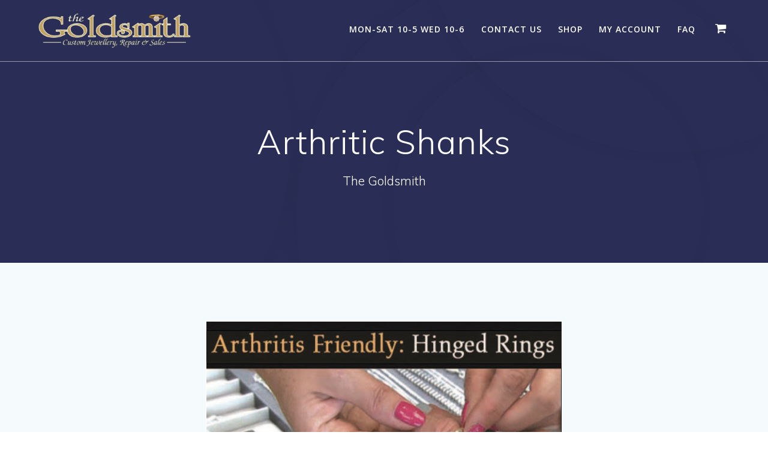

--- FILE ---
content_type: text/html; charset=utf-8
request_url: https://www.google.com/recaptcha/api2/anchor?ar=1&k=6LegkV8kAAAAAAb_u19_VJ-6mclU496RITFoX-o2&co=aHR0cHM6Ly90aGVnb2xkc21pdGguY2E6NDQz&hl=en&v=PoyoqOPhxBO7pBk68S4YbpHZ&size=invisible&anchor-ms=20000&execute-ms=30000&cb=eyhb6fq5j7gb
body_size: 48796
content:
<!DOCTYPE HTML><html dir="ltr" lang="en"><head><meta http-equiv="Content-Type" content="text/html; charset=UTF-8">
<meta http-equiv="X-UA-Compatible" content="IE=edge">
<title>reCAPTCHA</title>
<style type="text/css">
/* cyrillic-ext */
@font-face {
  font-family: 'Roboto';
  font-style: normal;
  font-weight: 400;
  font-stretch: 100%;
  src: url(//fonts.gstatic.com/s/roboto/v48/KFO7CnqEu92Fr1ME7kSn66aGLdTylUAMa3GUBHMdazTgWw.woff2) format('woff2');
  unicode-range: U+0460-052F, U+1C80-1C8A, U+20B4, U+2DE0-2DFF, U+A640-A69F, U+FE2E-FE2F;
}
/* cyrillic */
@font-face {
  font-family: 'Roboto';
  font-style: normal;
  font-weight: 400;
  font-stretch: 100%;
  src: url(//fonts.gstatic.com/s/roboto/v48/KFO7CnqEu92Fr1ME7kSn66aGLdTylUAMa3iUBHMdazTgWw.woff2) format('woff2');
  unicode-range: U+0301, U+0400-045F, U+0490-0491, U+04B0-04B1, U+2116;
}
/* greek-ext */
@font-face {
  font-family: 'Roboto';
  font-style: normal;
  font-weight: 400;
  font-stretch: 100%;
  src: url(//fonts.gstatic.com/s/roboto/v48/KFO7CnqEu92Fr1ME7kSn66aGLdTylUAMa3CUBHMdazTgWw.woff2) format('woff2');
  unicode-range: U+1F00-1FFF;
}
/* greek */
@font-face {
  font-family: 'Roboto';
  font-style: normal;
  font-weight: 400;
  font-stretch: 100%;
  src: url(//fonts.gstatic.com/s/roboto/v48/KFO7CnqEu92Fr1ME7kSn66aGLdTylUAMa3-UBHMdazTgWw.woff2) format('woff2');
  unicode-range: U+0370-0377, U+037A-037F, U+0384-038A, U+038C, U+038E-03A1, U+03A3-03FF;
}
/* math */
@font-face {
  font-family: 'Roboto';
  font-style: normal;
  font-weight: 400;
  font-stretch: 100%;
  src: url(//fonts.gstatic.com/s/roboto/v48/KFO7CnqEu92Fr1ME7kSn66aGLdTylUAMawCUBHMdazTgWw.woff2) format('woff2');
  unicode-range: U+0302-0303, U+0305, U+0307-0308, U+0310, U+0312, U+0315, U+031A, U+0326-0327, U+032C, U+032F-0330, U+0332-0333, U+0338, U+033A, U+0346, U+034D, U+0391-03A1, U+03A3-03A9, U+03B1-03C9, U+03D1, U+03D5-03D6, U+03F0-03F1, U+03F4-03F5, U+2016-2017, U+2034-2038, U+203C, U+2040, U+2043, U+2047, U+2050, U+2057, U+205F, U+2070-2071, U+2074-208E, U+2090-209C, U+20D0-20DC, U+20E1, U+20E5-20EF, U+2100-2112, U+2114-2115, U+2117-2121, U+2123-214F, U+2190, U+2192, U+2194-21AE, U+21B0-21E5, U+21F1-21F2, U+21F4-2211, U+2213-2214, U+2216-22FF, U+2308-230B, U+2310, U+2319, U+231C-2321, U+2336-237A, U+237C, U+2395, U+239B-23B7, U+23D0, U+23DC-23E1, U+2474-2475, U+25AF, U+25B3, U+25B7, U+25BD, U+25C1, U+25CA, U+25CC, U+25FB, U+266D-266F, U+27C0-27FF, U+2900-2AFF, U+2B0E-2B11, U+2B30-2B4C, U+2BFE, U+3030, U+FF5B, U+FF5D, U+1D400-1D7FF, U+1EE00-1EEFF;
}
/* symbols */
@font-face {
  font-family: 'Roboto';
  font-style: normal;
  font-weight: 400;
  font-stretch: 100%;
  src: url(//fonts.gstatic.com/s/roboto/v48/KFO7CnqEu92Fr1ME7kSn66aGLdTylUAMaxKUBHMdazTgWw.woff2) format('woff2');
  unicode-range: U+0001-000C, U+000E-001F, U+007F-009F, U+20DD-20E0, U+20E2-20E4, U+2150-218F, U+2190, U+2192, U+2194-2199, U+21AF, U+21E6-21F0, U+21F3, U+2218-2219, U+2299, U+22C4-22C6, U+2300-243F, U+2440-244A, U+2460-24FF, U+25A0-27BF, U+2800-28FF, U+2921-2922, U+2981, U+29BF, U+29EB, U+2B00-2BFF, U+4DC0-4DFF, U+FFF9-FFFB, U+10140-1018E, U+10190-1019C, U+101A0, U+101D0-101FD, U+102E0-102FB, U+10E60-10E7E, U+1D2C0-1D2D3, U+1D2E0-1D37F, U+1F000-1F0FF, U+1F100-1F1AD, U+1F1E6-1F1FF, U+1F30D-1F30F, U+1F315, U+1F31C, U+1F31E, U+1F320-1F32C, U+1F336, U+1F378, U+1F37D, U+1F382, U+1F393-1F39F, U+1F3A7-1F3A8, U+1F3AC-1F3AF, U+1F3C2, U+1F3C4-1F3C6, U+1F3CA-1F3CE, U+1F3D4-1F3E0, U+1F3ED, U+1F3F1-1F3F3, U+1F3F5-1F3F7, U+1F408, U+1F415, U+1F41F, U+1F426, U+1F43F, U+1F441-1F442, U+1F444, U+1F446-1F449, U+1F44C-1F44E, U+1F453, U+1F46A, U+1F47D, U+1F4A3, U+1F4B0, U+1F4B3, U+1F4B9, U+1F4BB, U+1F4BF, U+1F4C8-1F4CB, U+1F4D6, U+1F4DA, U+1F4DF, U+1F4E3-1F4E6, U+1F4EA-1F4ED, U+1F4F7, U+1F4F9-1F4FB, U+1F4FD-1F4FE, U+1F503, U+1F507-1F50B, U+1F50D, U+1F512-1F513, U+1F53E-1F54A, U+1F54F-1F5FA, U+1F610, U+1F650-1F67F, U+1F687, U+1F68D, U+1F691, U+1F694, U+1F698, U+1F6AD, U+1F6B2, U+1F6B9-1F6BA, U+1F6BC, U+1F6C6-1F6CF, U+1F6D3-1F6D7, U+1F6E0-1F6EA, U+1F6F0-1F6F3, U+1F6F7-1F6FC, U+1F700-1F7FF, U+1F800-1F80B, U+1F810-1F847, U+1F850-1F859, U+1F860-1F887, U+1F890-1F8AD, U+1F8B0-1F8BB, U+1F8C0-1F8C1, U+1F900-1F90B, U+1F93B, U+1F946, U+1F984, U+1F996, U+1F9E9, U+1FA00-1FA6F, U+1FA70-1FA7C, U+1FA80-1FA89, U+1FA8F-1FAC6, U+1FACE-1FADC, U+1FADF-1FAE9, U+1FAF0-1FAF8, U+1FB00-1FBFF;
}
/* vietnamese */
@font-face {
  font-family: 'Roboto';
  font-style: normal;
  font-weight: 400;
  font-stretch: 100%;
  src: url(//fonts.gstatic.com/s/roboto/v48/KFO7CnqEu92Fr1ME7kSn66aGLdTylUAMa3OUBHMdazTgWw.woff2) format('woff2');
  unicode-range: U+0102-0103, U+0110-0111, U+0128-0129, U+0168-0169, U+01A0-01A1, U+01AF-01B0, U+0300-0301, U+0303-0304, U+0308-0309, U+0323, U+0329, U+1EA0-1EF9, U+20AB;
}
/* latin-ext */
@font-face {
  font-family: 'Roboto';
  font-style: normal;
  font-weight: 400;
  font-stretch: 100%;
  src: url(//fonts.gstatic.com/s/roboto/v48/KFO7CnqEu92Fr1ME7kSn66aGLdTylUAMa3KUBHMdazTgWw.woff2) format('woff2');
  unicode-range: U+0100-02BA, U+02BD-02C5, U+02C7-02CC, U+02CE-02D7, U+02DD-02FF, U+0304, U+0308, U+0329, U+1D00-1DBF, U+1E00-1E9F, U+1EF2-1EFF, U+2020, U+20A0-20AB, U+20AD-20C0, U+2113, U+2C60-2C7F, U+A720-A7FF;
}
/* latin */
@font-face {
  font-family: 'Roboto';
  font-style: normal;
  font-weight: 400;
  font-stretch: 100%;
  src: url(//fonts.gstatic.com/s/roboto/v48/KFO7CnqEu92Fr1ME7kSn66aGLdTylUAMa3yUBHMdazQ.woff2) format('woff2');
  unicode-range: U+0000-00FF, U+0131, U+0152-0153, U+02BB-02BC, U+02C6, U+02DA, U+02DC, U+0304, U+0308, U+0329, U+2000-206F, U+20AC, U+2122, U+2191, U+2193, U+2212, U+2215, U+FEFF, U+FFFD;
}
/* cyrillic-ext */
@font-face {
  font-family: 'Roboto';
  font-style: normal;
  font-weight: 500;
  font-stretch: 100%;
  src: url(//fonts.gstatic.com/s/roboto/v48/KFO7CnqEu92Fr1ME7kSn66aGLdTylUAMa3GUBHMdazTgWw.woff2) format('woff2');
  unicode-range: U+0460-052F, U+1C80-1C8A, U+20B4, U+2DE0-2DFF, U+A640-A69F, U+FE2E-FE2F;
}
/* cyrillic */
@font-face {
  font-family: 'Roboto';
  font-style: normal;
  font-weight: 500;
  font-stretch: 100%;
  src: url(//fonts.gstatic.com/s/roboto/v48/KFO7CnqEu92Fr1ME7kSn66aGLdTylUAMa3iUBHMdazTgWw.woff2) format('woff2');
  unicode-range: U+0301, U+0400-045F, U+0490-0491, U+04B0-04B1, U+2116;
}
/* greek-ext */
@font-face {
  font-family: 'Roboto';
  font-style: normal;
  font-weight: 500;
  font-stretch: 100%;
  src: url(//fonts.gstatic.com/s/roboto/v48/KFO7CnqEu92Fr1ME7kSn66aGLdTylUAMa3CUBHMdazTgWw.woff2) format('woff2');
  unicode-range: U+1F00-1FFF;
}
/* greek */
@font-face {
  font-family: 'Roboto';
  font-style: normal;
  font-weight: 500;
  font-stretch: 100%;
  src: url(//fonts.gstatic.com/s/roboto/v48/KFO7CnqEu92Fr1ME7kSn66aGLdTylUAMa3-UBHMdazTgWw.woff2) format('woff2');
  unicode-range: U+0370-0377, U+037A-037F, U+0384-038A, U+038C, U+038E-03A1, U+03A3-03FF;
}
/* math */
@font-face {
  font-family: 'Roboto';
  font-style: normal;
  font-weight: 500;
  font-stretch: 100%;
  src: url(//fonts.gstatic.com/s/roboto/v48/KFO7CnqEu92Fr1ME7kSn66aGLdTylUAMawCUBHMdazTgWw.woff2) format('woff2');
  unicode-range: U+0302-0303, U+0305, U+0307-0308, U+0310, U+0312, U+0315, U+031A, U+0326-0327, U+032C, U+032F-0330, U+0332-0333, U+0338, U+033A, U+0346, U+034D, U+0391-03A1, U+03A3-03A9, U+03B1-03C9, U+03D1, U+03D5-03D6, U+03F0-03F1, U+03F4-03F5, U+2016-2017, U+2034-2038, U+203C, U+2040, U+2043, U+2047, U+2050, U+2057, U+205F, U+2070-2071, U+2074-208E, U+2090-209C, U+20D0-20DC, U+20E1, U+20E5-20EF, U+2100-2112, U+2114-2115, U+2117-2121, U+2123-214F, U+2190, U+2192, U+2194-21AE, U+21B0-21E5, U+21F1-21F2, U+21F4-2211, U+2213-2214, U+2216-22FF, U+2308-230B, U+2310, U+2319, U+231C-2321, U+2336-237A, U+237C, U+2395, U+239B-23B7, U+23D0, U+23DC-23E1, U+2474-2475, U+25AF, U+25B3, U+25B7, U+25BD, U+25C1, U+25CA, U+25CC, U+25FB, U+266D-266F, U+27C0-27FF, U+2900-2AFF, U+2B0E-2B11, U+2B30-2B4C, U+2BFE, U+3030, U+FF5B, U+FF5D, U+1D400-1D7FF, U+1EE00-1EEFF;
}
/* symbols */
@font-face {
  font-family: 'Roboto';
  font-style: normal;
  font-weight: 500;
  font-stretch: 100%;
  src: url(//fonts.gstatic.com/s/roboto/v48/KFO7CnqEu92Fr1ME7kSn66aGLdTylUAMaxKUBHMdazTgWw.woff2) format('woff2');
  unicode-range: U+0001-000C, U+000E-001F, U+007F-009F, U+20DD-20E0, U+20E2-20E4, U+2150-218F, U+2190, U+2192, U+2194-2199, U+21AF, U+21E6-21F0, U+21F3, U+2218-2219, U+2299, U+22C4-22C6, U+2300-243F, U+2440-244A, U+2460-24FF, U+25A0-27BF, U+2800-28FF, U+2921-2922, U+2981, U+29BF, U+29EB, U+2B00-2BFF, U+4DC0-4DFF, U+FFF9-FFFB, U+10140-1018E, U+10190-1019C, U+101A0, U+101D0-101FD, U+102E0-102FB, U+10E60-10E7E, U+1D2C0-1D2D3, U+1D2E0-1D37F, U+1F000-1F0FF, U+1F100-1F1AD, U+1F1E6-1F1FF, U+1F30D-1F30F, U+1F315, U+1F31C, U+1F31E, U+1F320-1F32C, U+1F336, U+1F378, U+1F37D, U+1F382, U+1F393-1F39F, U+1F3A7-1F3A8, U+1F3AC-1F3AF, U+1F3C2, U+1F3C4-1F3C6, U+1F3CA-1F3CE, U+1F3D4-1F3E0, U+1F3ED, U+1F3F1-1F3F3, U+1F3F5-1F3F7, U+1F408, U+1F415, U+1F41F, U+1F426, U+1F43F, U+1F441-1F442, U+1F444, U+1F446-1F449, U+1F44C-1F44E, U+1F453, U+1F46A, U+1F47D, U+1F4A3, U+1F4B0, U+1F4B3, U+1F4B9, U+1F4BB, U+1F4BF, U+1F4C8-1F4CB, U+1F4D6, U+1F4DA, U+1F4DF, U+1F4E3-1F4E6, U+1F4EA-1F4ED, U+1F4F7, U+1F4F9-1F4FB, U+1F4FD-1F4FE, U+1F503, U+1F507-1F50B, U+1F50D, U+1F512-1F513, U+1F53E-1F54A, U+1F54F-1F5FA, U+1F610, U+1F650-1F67F, U+1F687, U+1F68D, U+1F691, U+1F694, U+1F698, U+1F6AD, U+1F6B2, U+1F6B9-1F6BA, U+1F6BC, U+1F6C6-1F6CF, U+1F6D3-1F6D7, U+1F6E0-1F6EA, U+1F6F0-1F6F3, U+1F6F7-1F6FC, U+1F700-1F7FF, U+1F800-1F80B, U+1F810-1F847, U+1F850-1F859, U+1F860-1F887, U+1F890-1F8AD, U+1F8B0-1F8BB, U+1F8C0-1F8C1, U+1F900-1F90B, U+1F93B, U+1F946, U+1F984, U+1F996, U+1F9E9, U+1FA00-1FA6F, U+1FA70-1FA7C, U+1FA80-1FA89, U+1FA8F-1FAC6, U+1FACE-1FADC, U+1FADF-1FAE9, U+1FAF0-1FAF8, U+1FB00-1FBFF;
}
/* vietnamese */
@font-face {
  font-family: 'Roboto';
  font-style: normal;
  font-weight: 500;
  font-stretch: 100%;
  src: url(//fonts.gstatic.com/s/roboto/v48/KFO7CnqEu92Fr1ME7kSn66aGLdTylUAMa3OUBHMdazTgWw.woff2) format('woff2');
  unicode-range: U+0102-0103, U+0110-0111, U+0128-0129, U+0168-0169, U+01A0-01A1, U+01AF-01B0, U+0300-0301, U+0303-0304, U+0308-0309, U+0323, U+0329, U+1EA0-1EF9, U+20AB;
}
/* latin-ext */
@font-face {
  font-family: 'Roboto';
  font-style: normal;
  font-weight: 500;
  font-stretch: 100%;
  src: url(//fonts.gstatic.com/s/roboto/v48/KFO7CnqEu92Fr1ME7kSn66aGLdTylUAMa3KUBHMdazTgWw.woff2) format('woff2');
  unicode-range: U+0100-02BA, U+02BD-02C5, U+02C7-02CC, U+02CE-02D7, U+02DD-02FF, U+0304, U+0308, U+0329, U+1D00-1DBF, U+1E00-1E9F, U+1EF2-1EFF, U+2020, U+20A0-20AB, U+20AD-20C0, U+2113, U+2C60-2C7F, U+A720-A7FF;
}
/* latin */
@font-face {
  font-family: 'Roboto';
  font-style: normal;
  font-weight: 500;
  font-stretch: 100%;
  src: url(//fonts.gstatic.com/s/roboto/v48/KFO7CnqEu92Fr1ME7kSn66aGLdTylUAMa3yUBHMdazQ.woff2) format('woff2');
  unicode-range: U+0000-00FF, U+0131, U+0152-0153, U+02BB-02BC, U+02C6, U+02DA, U+02DC, U+0304, U+0308, U+0329, U+2000-206F, U+20AC, U+2122, U+2191, U+2193, U+2212, U+2215, U+FEFF, U+FFFD;
}
/* cyrillic-ext */
@font-face {
  font-family: 'Roboto';
  font-style: normal;
  font-weight: 900;
  font-stretch: 100%;
  src: url(//fonts.gstatic.com/s/roboto/v48/KFO7CnqEu92Fr1ME7kSn66aGLdTylUAMa3GUBHMdazTgWw.woff2) format('woff2');
  unicode-range: U+0460-052F, U+1C80-1C8A, U+20B4, U+2DE0-2DFF, U+A640-A69F, U+FE2E-FE2F;
}
/* cyrillic */
@font-face {
  font-family: 'Roboto';
  font-style: normal;
  font-weight: 900;
  font-stretch: 100%;
  src: url(//fonts.gstatic.com/s/roboto/v48/KFO7CnqEu92Fr1ME7kSn66aGLdTylUAMa3iUBHMdazTgWw.woff2) format('woff2');
  unicode-range: U+0301, U+0400-045F, U+0490-0491, U+04B0-04B1, U+2116;
}
/* greek-ext */
@font-face {
  font-family: 'Roboto';
  font-style: normal;
  font-weight: 900;
  font-stretch: 100%;
  src: url(//fonts.gstatic.com/s/roboto/v48/KFO7CnqEu92Fr1ME7kSn66aGLdTylUAMa3CUBHMdazTgWw.woff2) format('woff2');
  unicode-range: U+1F00-1FFF;
}
/* greek */
@font-face {
  font-family: 'Roboto';
  font-style: normal;
  font-weight: 900;
  font-stretch: 100%;
  src: url(//fonts.gstatic.com/s/roboto/v48/KFO7CnqEu92Fr1ME7kSn66aGLdTylUAMa3-UBHMdazTgWw.woff2) format('woff2');
  unicode-range: U+0370-0377, U+037A-037F, U+0384-038A, U+038C, U+038E-03A1, U+03A3-03FF;
}
/* math */
@font-face {
  font-family: 'Roboto';
  font-style: normal;
  font-weight: 900;
  font-stretch: 100%;
  src: url(//fonts.gstatic.com/s/roboto/v48/KFO7CnqEu92Fr1ME7kSn66aGLdTylUAMawCUBHMdazTgWw.woff2) format('woff2');
  unicode-range: U+0302-0303, U+0305, U+0307-0308, U+0310, U+0312, U+0315, U+031A, U+0326-0327, U+032C, U+032F-0330, U+0332-0333, U+0338, U+033A, U+0346, U+034D, U+0391-03A1, U+03A3-03A9, U+03B1-03C9, U+03D1, U+03D5-03D6, U+03F0-03F1, U+03F4-03F5, U+2016-2017, U+2034-2038, U+203C, U+2040, U+2043, U+2047, U+2050, U+2057, U+205F, U+2070-2071, U+2074-208E, U+2090-209C, U+20D0-20DC, U+20E1, U+20E5-20EF, U+2100-2112, U+2114-2115, U+2117-2121, U+2123-214F, U+2190, U+2192, U+2194-21AE, U+21B0-21E5, U+21F1-21F2, U+21F4-2211, U+2213-2214, U+2216-22FF, U+2308-230B, U+2310, U+2319, U+231C-2321, U+2336-237A, U+237C, U+2395, U+239B-23B7, U+23D0, U+23DC-23E1, U+2474-2475, U+25AF, U+25B3, U+25B7, U+25BD, U+25C1, U+25CA, U+25CC, U+25FB, U+266D-266F, U+27C0-27FF, U+2900-2AFF, U+2B0E-2B11, U+2B30-2B4C, U+2BFE, U+3030, U+FF5B, U+FF5D, U+1D400-1D7FF, U+1EE00-1EEFF;
}
/* symbols */
@font-face {
  font-family: 'Roboto';
  font-style: normal;
  font-weight: 900;
  font-stretch: 100%;
  src: url(//fonts.gstatic.com/s/roboto/v48/KFO7CnqEu92Fr1ME7kSn66aGLdTylUAMaxKUBHMdazTgWw.woff2) format('woff2');
  unicode-range: U+0001-000C, U+000E-001F, U+007F-009F, U+20DD-20E0, U+20E2-20E4, U+2150-218F, U+2190, U+2192, U+2194-2199, U+21AF, U+21E6-21F0, U+21F3, U+2218-2219, U+2299, U+22C4-22C6, U+2300-243F, U+2440-244A, U+2460-24FF, U+25A0-27BF, U+2800-28FF, U+2921-2922, U+2981, U+29BF, U+29EB, U+2B00-2BFF, U+4DC0-4DFF, U+FFF9-FFFB, U+10140-1018E, U+10190-1019C, U+101A0, U+101D0-101FD, U+102E0-102FB, U+10E60-10E7E, U+1D2C0-1D2D3, U+1D2E0-1D37F, U+1F000-1F0FF, U+1F100-1F1AD, U+1F1E6-1F1FF, U+1F30D-1F30F, U+1F315, U+1F31C, U+1F31E, U+1F320-1F32C, U+1F336, U+1F378, U+1F37D, U+1F382, U+1F393-1F39F, U+1F3A7-1F3A8, U+1F3AC-1F3AF, U+1F3C2, U+1F3C4-1F3C6, U+1F3CA-1F3CE, U+1F3D4-1F3E0, U+1F3ED, U+1F3F1-1F3F3, U+1F3F5-1F3F7, U+1F408, U+1F415, U+1F41F, U+1F426, U+1F43F, U+1F441-1F442, U+1F444, U+1F446-1F449, U+1F44C-1F44E, U+1F453, U+1F46A, U+1F47D, U+1F4A3, U+1F4B0, U+1F4B3, U+1F4B9, U+1F4BB, U+1F4BF, U+1F4C8-1F4CB, U+1F4D6, U+1F4DA, U+1F4DF, U+1F4E3-1F4E6, U+1F4EA-1F4ED, U+1F4F7, U+1F4F9-1F4FB, U+1F4FD-1F4FE, U+1F503, U+1F507-1F50B, U+1F50D, U+1F512-1F513, U+1F53E-1F54A, U+1F54F-1F5FA, U+1F610, U+1F650-1F67F, U+1F687, U+1F68D, U+1F691, U+1F694, U+1F698, U+1F6AD, U+1F6B2, U+1F6B9-1F6BA, U+1F6BC, U+1F6C6-1F6CF, U+1F6D3-1F6D7, U+1F6E0-1F6EA, U+1F6F0-1F6F3, U+1F6F7-1F6FC, U+1F700-1F7FF, U+1F800-1F80B, U+1F810-1F847, U+1F850-1F859, U+1F860-1F887, U+1F890-1F8AD, U+1F8B0-1F8BB, U+1F8C0-1F8C1, U+1F900-1F90B, U+1F93B, U+1F946, U+1F984, U+1F996, U+1F9E9, U+1FA00-1FA6F, U+1FA70-1FA7C, U+1FA80-1FA89, U+1FA8F-1FAC6, U+1FACE-1FADC, U+1FADF-1FAE9, U+1FAF0-1FAF8, U+1FB00-1FBFF;
}
/* vietnamese */
@font-face {
  font-family: 'Roboto';
  font-style: normal;
  font-weight: 900;
  font-stretch: 100%;
  src: url(//fonts.gstatic.com/s/roboto/v48/KFO7CnqEu92Fr1ME7kSn66aGLdTylUAMa3OUBHMdazTgWw.woff2) format('woff2');
  unicode-range: U+0102-0103, U+0110-0111, U+0128-0129, U+0168-0169, U+01A0-01A1, U+01AF-01B0, U+0300-0301, U+0303-0304, U+0308-0309, U+0323, U+0329, U+1EA0-1EF9, U+20AB;
}
/* latin-ext */
@font-face {
  font-family: 'Roboto';
  font-style: normal;
  font-weight: 900;
  font-stretch: 100%;
  src: url(//fonts.gstatic.com/s/roboto/v48/KFO7CnqEu92Fr1ME7kSn66aGLdTylUAMa3KUBHMdazTgWw.woff2) format('woff2');
  unicode-range: U+0100-02BA, U+02BD-02C5, U+02C7-02CC, U+02CE-02D7, U+02DD-02FF, U+0304, U+0308, U+0329, U+1D00-1DBF, U+1E00-1E9F, U+1EF2-1EFF, U+2020, U+20A0-20AB, U+20AD-20C0, U+2113, U+2C60-2C7F, U+A720-A7FF;
}
/* latin */
@font-face {
  font-family: 'Roboto';
  font-style: normal;
  font-weight: 900;
  font-stretch: 100%;
  src: url(//fonts.gstatic.com/s/roboto/v48/KFO7CnqEu92Fr1ME7kSn66aGLdTylUAMa3yUBHMdazQ.woff2) format('woff2');
  unicode-range: U+0000-00FF, U+0131, U+0152-0153, U+02BB-02BC, U+02C6, U+02DA, U+02DC, U+0304, U+0308, U+0329, U+2000-206F, U+20AC, U+2122, U+2191, U+2193, U+2212, U+2215, U+FEFF, U+FFFD;
}

</style>
<link rel="stylesheet" type="text/css" href="https://www.gstatic.com/recaptcha/releases/PoyoqOPhxBO7pBk68S4YbpHZ/styles__ltr.css">
<script nonce="bQLbiZ4BHacQNHNKEj9S3w" type="text/javascript">window['__recaptcha_api'] = 'https://www.google.com/recaptcha/api2/';</script>
<script type="text/javascript" src="https://www.gstatic.com/recaptcha/releases/PoyoqOPhxBO7pBk68S4YbpHZ/recaptcha__en.js" nonce="bQLbiZ4BHacQNHNKEj9S3w">
      
    </script></head>
<body><div id="rc-anchor-alert" class="rc-anchor-alert"></div>
<input type="hidden" id="recaptcha-token" value="[base64]">
<script type="text/javascript" nonce="bQLbiZ4BHacQNHNKEj9S3w">
      recaptcha.anchor.Main.init("[\x22ainput\x22,[\x22bgdata\x22,\x22\x22,\[base64]/[base64]/[base64]/[base64]/cjw8ejpyPj4+eil9Y2F0Y2gobCl7dGhyb3cgbDt9fSxIPWZ1bmN0aW9uKHcsdCx6KXtpZih3PT0xOTR8fHc9PTIwOCl0LnZbd10/dC52W3ddLmNvbmNhdCh6KTp0LnZbd109b2Yoeix0KTtlbHNle2lmKHQuYkImJnchPTMxNylyZXR1cm47dz09NjZ8fHc9PTEyMnx8dz09NDcwfHx3PT00NHx8dz09NDE2fHx3PT0zOTd8fHc9PTQyMXx8dz09Njh8fHc9PTcwfHx3PT0xODQ/[base64]/[base64]/[base64]/bmV3IGRbVl0oSlswXSk6cD09Mj9uZXcgZFtWXShKWzBdLEpbMV0pOnA9PTM/bmV3IGRbVl0oSlswXSxKWzFdLEpbMl0pOnA9PTQ/[base64]/[base64]/[base64]/[base64]\x22,\[base64]\\u003d\x22,\x22FcKrPi9sP3jDlmXCkhwQw53DkMK0wqZ4fx7Ci212CsKZw4zCsSzCr0nCvsKZfsKdwp4BEMKPA2xbw59bHsOLDx16wr3Dm3oucENYw6/Drmowwpw1w5oOZFIAesK/w7Vsw6lyXcKRw4gBOMKsEsKjOCbDhMOCaQF2w7nCjcOaVB8OCRjDqcOjw5RPFTwBw74OwqbDuMKba8Oww5gfw5XDh1PDicK3wpLDq8OvRMOJfcOHw5zDisKDYsKlZMKKwqrDnDDDl2fCs0JmKTfDqcO9wp3DjjrCj8OtwpJSw5DCvVIOw7/DgBcxXMKRY3LDk37Djy3DmTjCi8Kqw7wgXcKlXcO2DcKlAsO/wpvCgsKtw4Jaw5h0w4B4XkbDlnLDlsKDScOCw4k3w6rDuV7DtMOWHGEOAMOUO8KWH3LCoMOODyQPEMO7woBeInHDnFl2wq0Ee8KPOmonw4vDgU/DhsOYwo12H8O1wqvCjHkww5NMXsO3JgLCkHnDikEFSBbCqsOQw7fDkiAMVVsOMcK4wpA1wrt8w63DtmU+Nx/CgjjDjMKOSw7DusOzwrYMw4YRwoYJwq1cUMKnenJTT8OIwrTCvU42w7/[base64]/wqXCpStqTFQdwqrCtcKAYsOEwp7DrU/[base64]/CrMKxB8O+PcOEw6oIwrbChMOwecOFacO/dMKWVz7CqxlGw5LDosKiw4LDrCTCjcOOw7FxAk3Dpm1/w4V/eFfCvRzDucO2Zl5sW8K5N8Kawp/DlUBhw7zCrAzDogzDo8Oawp0ifUnCq8K6SxBtwqQxwoguw73Cq8KVSgpqwoLCvsK8w7smUXLDlsO3w47ClX1Xw5XDgcK6EQRhXMOfCMOhw6PDgC3DhsOswp/Ct8OTK8OiW8K1KsOgw5nCp2nDnnJUwqbCrFpEABluwrAqU3MpwpLCplbDucKCHcOPe8Oxc8OTwqXCm8KaesO/wqrCjsOMaMOIw6DDgMKLKyrDkSXDrHnDlxpFZhUUwrTDhzPCtMO6w5rCr8OlwpZbKsKDwr1mDzhQwp1pw5R2wpDDh1Qrwo3DjDwnJMOUwq/ChMKYaXjCpMOTd8OvKsKYHEwOfWvCgcKYdcKYwqh1w5/CmjsewqoLw5vCt8KPSEAUO25Zw7nDhTPCj1XChgTDqcOyJcKXw5TDtSLDisKWbSnDlF5jw5ARWsKKwovDs8O/EMOWw7zCrsKSOnvCvXnCiwnClF3DlisWw4E6RcO2bsK1w4k9TMKPwp/CjMKMw5UtKHzDtsOpKF8bcsOfPcOtdg7Cr1LCosOJw5sWMW7CsC9GwpsYSMOBWWlPwpfCl8KQN8K3wrLCvRRaP8K4DGQqQ8KIagjDtsKvOF/DvMKzwod7OcKFw6TDs8OcPnk6ZWjDjEkeTcKzRRjCr8ORwpvCpsOAJMKaw58wKsK1FMKje0Y8PRXDryZPw5Mcw4XDkcOLIMKHRcO/dFRPVTXCkRsFwobCiUnDrx5ASU0Zw7hDdMKFw5dTcQ7CoMOfZcKAXMOjD8Krb0FqSS/DnEjDh8OocMK+TcOpw4nCvgjCk8KGXxwgOH7Ct8KLRSQnFFM2F8K8w5zDlTrCkiDDjTtvw5QuwrXCnTPCmjQeT8Obw6jCrV7DlMKSaxDCjiNow6jDtsOdwpdCw6E4QcO4wobDkcOsPVBTcxPCiyAZw40pwptAQMKQw43DtMOzw6YFw7lzbicGen/CgcKzAA3DoMOtU8K6fjTCp8K7w43DsMOyG8OFwppAbVUPwrfDhMOcW0/Cg8Ofw4fCkcOQwqIUdcKuOkp7JV8pFcOqTcOKNMOEQ2XCrU7CosK/w6sdH3rDkcOjwo3Dqht6VsOCw6YOw5dTwrcxwqbClz8mUibClGTCscOFTcOewrpvwpbDhMOJwovDjcOxNH0uZizDk0UzwoLCuCcue8KmHcKrw7bChMKjwrXDhcOCwps3RMKywrrDosKxAcKaw54oZ8Ogw4fClMOIA8K3S1LCjhXDiMKyw5BcWx4oPcK/[base64]/Cg8K9wpvDqnTCo0DCtMKrwqlEw4o/w643wocOwrHDiBoMIsOzMMOhw5rCtA1hw4RUwrcdAsOMwpjCujDCkcK1CsOdVsKowqPDvnzDgixEwqvCtMOew70Bwo9Rw5vCh8O7VSrDp2BSGWfClDvCrB/CnQtkGD7Cp8KYBzJ2wqbClmvDnMO9PcOgKjh9VcORZcK/w7HChl3CoMKyNcOVw5LCicKBw7dGDGXCgsKCw5dqw6rDtsOyKsKDXsK0wp3DucOjwrsOSMOWJcKFWcOMwooMw79XYH5XcDvCqsO+K2/DrsOWw5JLw5LDqMOZYVnDjGFYwqjCri0cPGIQBMKdVsKjdXNyw6vDgGptw5/CpBZ0DcK/TSfDosOKwok4wod7wosJw5bCn8KjwqvDihPCllJiwqxFZsONEEjCucOhbMKxERTCnx8Aw5LDjHvCh8OkwrnCglEYMDDCk8KSw4FVSsKBwqp7wqfDsWHDlzYxwpkow6sow7PDgAJbwrUFOcKhJ1xlVDzDkcK/ZwLDuMOwwr5twqhww7PCs8O1w4E2d8Omw4wMYmrDlMKzw7MAwqsIWcO1wrt4BsKKwpnCrUPDglXCpcOHwoZEUl8Rw4xecsKRb3Ajwp5KNcK2woTCjDJrYsKEdcOuJMKqM8OpPADDg1/Cj8KHacK5EGNRw4VxBgvDu8OuwpYKT8OcHMKhw43DoC/[base64]/DgcO5MsKVP8O/[base64]/[base64]/Du13DnMKrRMKIw5fDhcOqwpfDgcO2wq7CnT9fABolGcOSMjHDuCzDjV0gRXYHfsOkw7nDu8K/[base64]/DgXlzKMOGa2jDmMOkRMKzV1czD8OGFsOiw6XDmC/DvcOEwoIxw7BpCWh6w4HCigQ7HsOVwpl9wqrCo8KdS2UQw4HDrhB5wrXDnEclCUvCm0nDmMO/Tkdyw6rDmcOzw7ULwo/DtHvCtjTCnX3DoloTIQTCq8Kpw7BzB8KbEwhww5EUw70ewqHDrBMkPMOYw5fDoMKgwqTDgcKrO8OvaMOPOsOSV8KMIMKgw4LCjcOiRMKZfmx0wo3ClcK/[base64]/DpTI/wrh+w7HDocKqwrHCmsKvw5nDv2nCjcKCO0jCu8OaJcKgwoULTsKQacOPw4sow7UmLh3DqifDi0wvXMKMH33CvxPDvkcHdRFDw6gkw5cOwr82w7jDrEfDvcK/w4AtUMKjLRvCiCVNwoPDpcOaUkd9YcOmBcOrHzPDrMKjPhRDw68rJsK6Z8KAKnRCasO/w6XCnQRTwrl3w7nCqVPCoT3CsxIwX0vCo8OMwp/[base64]/LMKxKw0Ow5TDuSTCpMK/Y8ORB8KyYMO3F8KLMcOKwpVvwr5dMxDDtg1EDkvDjHHDri4OwpQTMgNoVxkuKC/CnsOKc8KVLsKEw4PDswPChj/DlMOqwrHDmCJgw4HDnMK4w4olfMOdXsOhwqrDoDHCnw/DhhM3YsKnTGvDpRxTRMKrw7sywqtHI8KWPy4iw7rCtD9NQyAcw4HDrsK0Oj3CrsO8woPDmcOgw5MYQXozwpDDs8Onw7QDOsKjwr/CtMOGC8Knw6PCucKzwpTCq0cWHcKjwoR9wqFJGsKPwobCgMKFHyfDhMORbGfDncKlIA3ClcK1wpbCrW7CpjrCr8OUwphbw47ChMOTIWbCjGjCm0LCn8OVwrvDi0rDtzIOwr1nGMKnAsO0w6rDombDlkHDqCvCiRJ5AlcjwpkbwqPCuQIoZsODKcOGw4ZjfWgpw6s/K37DgTPCpsOPw7zCksOOwpkGwpApw40OacKawrA5wp7Cr8Kbw6YkwqjCsMKRHMKkasOvMMK3L2wmw68Bwr9TYMOswrsqAVjDmsKFY8KIdxPDmMK/[base64]/DnH7CqWLCszpcY8KRe8KXPcOXQsKYw7BSYMKOF0Fuwox4PcKgw7rClxwSOzt5Rlg+wpbDksKYw5QLW8OYFDoSQjx/TcKwLXVfKDsdBAROwpEzQ8O2w4sTwqfCrcOwwoN8ZjlANsKXw559wo/DncOTaMO0bcOkw6HCocK9PnIpw4TCosKABsKLNsKrwrPCncKZwppXTVMcUMOzHzdpI3wHw6LCq8OxWEZpTVBHPcKrwpFPw7Npw4MxwqE6w7LCuVgRFMOLw6YaVcO/wpbCmVY1w57DgWnCv8KVN3nCkcOzRxhHw7E0w7FMw4lIe8KefMK9C1rCrcOrP8KaWAoxA8Ozw6wRw6hZF8OAOmMqw5/CtjEqXMK3cVPDlGTCvcKmw4nCqSRFTMK4QsKGNinCmsO/GSzDosONCnLDksKIZWPClcKbPVXDsVTCggzDuhPDm2TCsSYjwpbDr8OREMKGwqdgwoJDw4XCu8KDOyZkP3UEwr/DoMKmwosJwpjDoD/[base64]/DtMKPFUAYUcOHc8KFB1/CtEsuw6pXaXzDlwwhPUrCmsOrC8Oxwp7CgWZxw7lfw5k8wpvCuiQBwpXCrcOWw4B1w53DtcOFw4o9bsOuwr7DiQQfXcKcM8OcARkJw7ddWyfDusKHYMOVw58dc8KrcWnDlGjChcKlwo3CuMKyw6hdGsKAacKVwo/DssOHw5Njw6DDpg7CsMKpwqE1V39MPDJXwonCscKlcMOOQsOwKA7CjT/[base64]/DjsO2w6A9HcOtWwoPHmIow4DCvcOcfF3DsRHCqRfDpy3CkMKFwqkSM8KIwq7CljTCm8O8TA7ConwZUCxGSMKiWcKmcRLDngJfw5sMNyrDjcO1w7nCkMO5CS0vw7XDl0doYyjCisK6wp3DrcOuw5DDiMKHw5HDosO5wpd2SWHDs8K5NWYuJcKzw44Ow4/DssO7w5LDp0DDoMKywpLCnsOcwpsYNMOeC1fDv8O0JMKSc8Oww4rDkywUwrdswpUObMK6FkzCk8Kzw5TDo2XDi8OYw43ClcOgbk12w4LChMOIwq/[base64]/DisOqw5fDl8KUw73ChsKAZ8OzwqHDvsOCK8KXb8KKwpEgM1PCrUFwcsOiw4LCl8KrVcOqfMO9w78QDljChTjCgjdkAhJyeA5pOhklwqQEw6EowqDChMO9AcKuw5jDmXx8BG56csOKUSLDncOww7LCocKDKk7CrMOKc37CkcK4XX/Dmwo3wp/CgV8WwozDmQxNHxHCmMOaaX8JdDdZwpLDpB5RCyI3wpBON8OFwp0FTMK0wp4Sw5kgRcOFwpfDnkUVwoTDrGvChMOpQjnDocK8c8O+QMKcwqPDr8KLNDgVw5zDhwxQGsKWwpA/aifDvSkEw4JsPmJLwqfCjGhYwqLDi8OrecKUwo3DngHDiH55w77DjRNyaTBsF1HDgB5zVMOiRA/Ci8OlwqdVP3JKwrcWwpNKJUzCpsKNTXpWNX8Rwq3ClcOaCCbCgkXDu3kwTcOVcMKdwrgywqzCtMOQw5vDncO9w7w4OcKWwptLOMKhw6fCsWTCoMOSwr/CklJnw4HCokjCvwTCk8OyTHrDnGgRwrLCgAsMw5LDnMKKw5vDmGvCh8OXw4dtwqfDhVfCgMOhCh4vw7XDljPDr8KCaMKXacOHHD7CjABDWMKRLcOrOFTCmsOow4EsIkLDsEgCHcKCw4nDrsOCAsKiF8O/[base64]/wqZ8FMODYzUvw6TCtMKuw6XDpsOow6LDgXjDvMOnwo3CuGbDucOEw6vChsKbw69TGCLDpcKjw77DlsKaExA/[base64]/wrMQEzjDlh4zw5PCiTF8w6hlfXlJw6giw5pCwq7ClcKCfsKJYAwSw5IVTMK4wo3CosOHNm7CqE5Nw6Alw6TCosOKEi7CksK/[base64]/DpsOPw5HCj8OCwoHDtQU0wrXDqcOfDsKVw49Le8KIdcKRw7scXcKIwrtXJMKnwqzDi2oTLDfDssOKahV7w5V7w6TCg8KxEcKfwpVjw4zCtMKDD1MAGsKpIMOowp7Dq0PCpcKIw4jCjMOaEsOjwqjDkcKfLy/CkMKaCsOCwocYASUJBcKPw5F4PcOQwrDCuC3DqcK9ShPCiizDgsKWKcKewqbDpsKgw6k0w5Q9w4EBw7Asw4LDrnlGw7/DhMOwc0tVw4Qtwq1cw4kfw6EoKcKGwpTClApfGsKPD8KRw6HCnMKUfS/Cpk7Ci8OuBMKPXnLDp8OgwrbDmsOcWXTDm2APwqYXw7zCnlFswp8afS3DrcKYOsKNwozCpjoNwpp+IyrCrnXCnytbYcOnPSTCjz/DoFDCjcK6fMKnbmPCicOJBAECX8KhTmTCrMKrc8O/U8OIwqtjVSvDlsKtA8ONHcOLwq3DqsKqwr7Dm2zChX42IcKpQXrDosOmwo8xwo7Co8K8wrTCuxIjw4cewoLChnnDgil7GSkTTMO6wpvDjsOtBcOSfMO+EMKNMAQFAjg2X8Orw7lWQiPDrcKWwqjCoEh7w6rCrFFHKsK/GT/Dl8Kcw63Dm8OjWSJgEcKVUHDCtwlpw53Cn8KSdsOTw5PDqx7CqRPDuXHDowHCtMO0w77DusKmw4kQwq7DlG/DpMK2OV4vw74Bwq3DisOrwrzDmMOPwot8wrvDq8KhKn/[base64]/CjcONasKyR8KmwrErdyvDtG43UsOZw4Nyw4zDsMOxYsKjwqjCvSIYAkHDqMKewqXCsQPDgsKiY8KZF8KBHBLDqMOhw5/DgsOEwoHDtsKCLxbDnwhawoMOdsKYZcOUFR7DnSE2IkETwq7CihRdd0M8TsK+HMOfwq1iwqUxQsKKDW7DiljDosOAVGPDvk06P8KVw4XCj3LDm8O8w7wnXjLCrsOKwqvDsUICw77DsULDvMO2w5bCkAjDsUnCmMKqw4JzHcOiEcKzwqRHeVXCk2cDcsK2wpoOwr/DhVHDjEPDicO9wrbDuWjDtMKKw6zDqcKjTVkJJcK8wpXCk8OETG7DhFXCh8KWVVDCtsK+WMOGwr3Dq2HDucO2w7LCtyp6w5UHw7jCj8O9wpbChkFTVj/Dll7Do8KMD8KiBSFSEjEyTMKSwohowrvCuHQQw7BTw55jMUldw5g3ByPCsn/DlQJBwolNwrrCiMO4esKzIS82wp3Cn8OlMwJawqYsw5EvV2fDqsO1w7hJZMObwqzCkyIBLMKYwqrDoxYOwpFKMMKce1vDly/CrsOcw4sAw4HCrMK4w7jCj8KsWi3DhcKuwqY/DsOrw7XDg3IVwpU6Hz4Ew49YwrPDrcKoWgUHwpVMw7rCk8OAOMKDw5Jhw4UgKMK9wp8Kw4PDpCRaAThlwoI4w5zDsMKUwofCq2FUwopzw6LDhEbDucOZwrA1YMOqGR/Cpm4Dcl7DrMO0PsKhw4NHenfDjyYxUcOJw57CnsKaw5PCiMK/wqbCssOdOA/[base64]/DpEJWNgY1w7zCoR9gSHBdGTLCkWZDw5zDjlrCsyLDvcKFw5vDi20yw7FrcMO9wpbDn8KlwozDnXYIw7ZHwo/DtcKcHF01wqHDmMOPwq7CuirCt8OdBzRwwrJzVAkSw4fDgjEPw6Bdw5obVMKgaAMSwp5vBsO/w5wyNcKEwr7DucOnwosUw5XChMOzRcKAw4jDsMKRO8OEX8ONw5wSwrbCnDR9N1TCljhVA17DvsOGworDvMO9wq3Cg8KHwq7DvVAkw5/Do8KRw6fDmntOIcO6UDgUexfDghTDrkbCtsO3fMOnZRc6EsOBw4t7VMKNMcOFwp8UPcK/wo/Dq8K7wogzWDQEXXUGwrPDsBcsMcKtUHfClMOtaVfDgy/[base64]/[base64]/woJpw5MGTsOLdcK+wp/CoMOOwrbCisOuwrsOWl7DqXFoDzNhw4EkfcKQwqp+woZ3wqjDoMKCV8OBNxLCmUvDjlvCqMORYx8Iw5TCucKWcFrDoAQGwprCm8O/w5zCtlYWwqA9AWrCvMOfwrJ1wppfw58TwpfChTfDgMOVXSfDnm4ING3DkcObwqbDm8KALE0iw4HCt8Osw6Brw58/[base64]/[base64]/[base64]/[base64]/DhsOEw5gvJjfDiMK1woPChEPDiADCjcKkQm7DoCU2N0TDjsO4wobCrcKBbsOGDWtpwrw6w4/CjsOqw4vDkSYHdVNPLTNJw61nwowVw5IqVsKgwo99wrQOwrjCgMOBOsKnAnVDUCXDjMOdw6MTAsKvwrkvEMOrwr0QNMO5GcKCQsONL8Ohwq/DkR3Di8K1dENzScOhw6lQwoHCr2RaQMOWwro1HzPCgD1jFAMTWxLDicKgw4TCpiXCnMKXw6kHw4ZGwoIzKsKVwpcaw4A/w4nDt2VUC8Ksw6Q0w5UJwp7Cl2ULH3nCs8ONdywsw5zCtMKKwrzCl3/DmMKzOntcG00ww7gUwqHDvzfCv1N/wqg3D1rCv8K+UcOtY8O5wrbDscK/[base64]/DgcODw5vDr0LDqcKieDsMcMK6wqHDl8ORL8Oawq3CkRt2w78kw6lEwqjDm2vDn8OqaMO1VsKcasOfIsOdDMKlw7/Dt03Cp8Kgw7zCiVnCr1bCpjLCuirDt8OTw5dxFcOiFcKeIcKbw5Qkw6BAwoIrw4Zxw5ATwoUvWkRDEsKqwrgRw5zDsgwxBx4mw6/Cpxx5w6g5w79OwrrCjsO5w7PCkC9Aw7w7JsKLHsODS8KwSsO+TF/CoSNCai4DwrnCgMOLd8KFNwnDtsO3X8O8w7YowrvCvW3DnMO/wpvCp07ClMOPwpPCj3zDuFbDlcOew7zDrcOAJ8O3NsOYwqVZGsOPwoVVw5HDssKPTsOzw5vDrnl7w7/CshcqwpoowovCsEsdw5HCt8KIw5VWHcOracOReG/[base64]/DjnEzbzXDg1hSw7rDksORw4ZrwrPChlw0SsOkfsOECHkHw7kfw6nDqcOGHcOEwrIVw6Y2ccKSw50nf0lgIsKicsKPw6bDncO5CMO8Q37Dsnt/HX4pXWYqwrLCrMO0TsK8EMOcw6PDgzzCqnDClidFwqtww6jDuUQmMRVCbcOQTBdKw4jCjkPCncKGw4t3wo3Cr8K3w47CvcKSw5oEwpvChA1Lw4vCssO5w7bDocO0wrrDvQYUw51Sw6TDjsKWwqHDvX7Dj8O8wq5bPBoxIF/DkFFFRhPDlTnCqjpJfsOBwqvDkmrDlUZbPsKawoJeAMKfPxfCscKBwq1CLMOmFz/CocOhwoTCmMOTwpPDjSHChlBHbw4ow4jDrsOlGsKxQE9GK8OFw6tiw7/[base64]/wprCgsKeaVIjLhPDgsKmw4Udw7fDpgJjw6Ugeww4TsK7w70hHsKwE2FhwqfDv8KTwowRw54Hw5AnBMOiw4XCucO3PsOyV1JLwq3ChsOCw5/DoxjDqwHDlcKGfsOYKlYPw4zCicKxwpMvD09Twr7DumPCgsORfcKawo1WbxPDkgDCl2NowoNNIRFhw6EOw4TDs8KCLU/[base64]/[base64]/[base64]/wpXDvW/Dk8K/wpvCtVHCrhXDtWIpw77CrmhFw5nCs0zDrWhnwrDDtWjDgsO1cG/CmMO0w61CKMKHFDodJMKyw5Zyw53CmsK7w6bCtTEOLMOyw6zDpMOKw79nw6tyeMKPXRbDkWTDrMOUwpnDn8Kww5VTwqrDvmHCpXnChsKmw756bndKVwDCkGzCpA3CtcKpwq7DuMOjJMOqTMODwpkTAcK/woJnwpJmw5piwpB8KcOTw77CkyHCtsKsQ00XB8K1wonDhi1/[base64]/DonzDi8O7RsKwwpDCn8Opw5F4FSfDnMK5W8Kzw4RDLsOPw7tjwrbCosObZsOMwoZWw5ZmesKcJRPCtMOswpMQw6LDv8KOwqrDgMOtFVbDhsKNY0jCvRTCqRXCkcKJw60/b8OTfU56BixOOEkDw73CviQFw6nDsn/Dj8Okwpwyw4nDqEARO1rDv0kVShDDgmxow6Q7D27DpsO9w6jCnQp6w5J2w5bDucKIw5jCgVPCrMKQwpwgwr3CusOBUMKfNk8Jw4M/RcKYSMKNTA5wc8KcwrPChBTDiHpYw4BSdsKFwrDCncO6w5MeZMOxwovDnkXDlE1JVlQ9wrwkKkDDs8KTw5F0bwUZIAYmwo16wqsFA8KvQTdbwqxlwrlOWirDucOawp5qw6rDvUFuYsO+ZnlSecOnw4/DqMOBKMKTIcOfQcKgw5U7K3JMwqpyOj/[base64]/DlGYWwr/[base64]/Dn8KlWMO/[base64]/[base64]/[base64]/DvcKAw6bCpsKiGXLCncKlUsKZwpUuw7nCvcKEUUbDu39+OcKRwpzCoF/CijtcNnfDlMO+GGTCtkvDlsK0NChhHjzCoEHCjMKqQUvDr1vDhsKtXcOTw6BNw5PCnMO5wqdFw5vDoCJCwqbCmzLCpAXDgsOTw50mXjPCkcK0w7vCmgnDhsK/DMOlwrs9DsOgIUXCksKLwqrDsm7DgWZnwoRHPFwhOGkNw5gCwqfDokEQM8Kbw5NcV8Kfw6zCoMOZwpHDnyREwogEw6wyw7FADhzDpy4cC8O1worDoC/[base64]/Cqn3Cm8OJw5zDrwDDg3kdw5XDkcKmVcKzS0TDg8OYw65/wrjDumgHQMOTPcOswrNGw7h8wrgoXMKASiYZwqjDosK+w6HCg0/DqMKYwoUlw5QnUm0Ywrs0KnF0ecKcwpzDgRzCu8OtMcOkwoxmwo/DjBJfwpfDj8KAwocbIsOWXMOwwr9sw47DlsK/IMK6ICJcw4oPwrvCgsOtMsO8wqPChcKswqnCmQoKEsKBw4EAQS9zw6XCmU7DpSDChcO9Sm7Clg/Cv8KHDB1+fjIBU8OEw45Ewr92LAPDpHRBw4vCkChgw7/[base64]/wofCtQIje1ZaYw0jw45lasOqw7zDkjjDnGTCqU86NMKfJMKPw5fDs8K3Xk7DjMKVXFvDgMOfHMO6BSAxCcOhwo/DrMKQwpvCrmXDt8OME8KUw7/DhsK5e8KaFMKow60MCGwcwpDCrF/CpMOOckjDllLChG8ow6LDhDlJBsKvwpXCsmvCgU5hw50zw7LCkkfCmyPDjETDgsKYCcO/w61+dcK6F1HDosOSw6nDmVoxBMOgwqrDpHDCkFwEG8KYa2jDosK7aybCjxDDh8KiP8K8wrBzMX/CsSfDvykYw6/[base64]/[base64]/[base64]/CkivCj8KTwq/Co8KWbMOTwqnClS50w4LCnU4fwoHCo3sKwq0Pwq3DgWUqwpNiw57CksOhViXDj2bCrTLDrCE2w7rDiGvDiB/Cr2nCiMKqw5fCiUIMNcOrwrDDni9iwq/[base64]/DicOPF8OWwqbDm8OaV8OqIBbDoXTCoD3Cp3vCrcOGwqjDk8KJw5bCkjpYDC80W8Ohw4fCgjB+wpJkdA/DuBvDucOZwqzClznDtFrCqMKow5/DssOcw4rDmy15WcOEbcOrOHLDqRTDpGnDiMOFXz/Cshpswo9Tw5/CgMKQKVIawoZlw7LDiULDin3DgjzDnsO9QwrCpWQKGV50w6E/w7zDnsK0WA8Fw5g8cwsBXm1MGSPDm8O5woLDs1zCsFIQOQhLwonDrW/CtSDDnMK9C3fDuMKvRT3CjMKcchkFDzpYO2smGGPDvndxwohaw6spK8OjecKxw5PDtzBiF8ODWEPCicK/w5zCkMOVw5HDvcONwozCrSDCrcKnMsK4wpFLw4PCmX7Dl0bDvXEBw4NNecO7FW3DkcKuw7lrTsKkH1vCjw4bw5rDmsOAVcK3woVgG8OiwqVcYcOww6w9DcKBAMOneC5+woLDuH7Dj8OlBsKWwp/CuMOSwpdtw6HClWbCgsOPw5fChHbDmMK0wrFLw7jDiSh1w4lSImTDmMK2wqLCpy08XcOOQcKzIDp8JGTDocKrw7/Cp8KQw6lWwoPDtcOMUTQUwq3Cr0LCoMKewqgAO8O/wpPDiMKpACjDi8OdclzCgQMnwofDugkYw5oewoQqwo8Rw6TDgsKWAsKZw4IPMhh4A8ODw6Buw5I1PwQeFgzDlA/Cs3NHwp7DozBITV0aw5NPw53Dm8OPA8Krw7nCp8KeFMOjbMOMwqsgw6PCqkFww4RCwqhLKMOWwp7CmsOCPmjCv8OAw5p6AsOiw6XCk8KxKMKAwppHNG/Di1t+w6vCqRjDhsO+JMOiDQI9w4/[base64]/[base64]/DucOqQsKZwpjCucKEEsKXUMKXFzc7w4tcw6XCiAJhQcOjwqQywojDgMKhFX/CksOvw6hldl/CkiEKwqDDtV/CjcOhKMOxKsKcasOiWSbDoXsyScKFRMKewrzDqRVmbcOMwr1mARHCvsOZw5TCh8OXC0NDwofCpHfDkholw682w5gawr/Dgwppw6U+woMQw5jCkMK7w4weCV0pJnc/WF/CqUvCo8OSwrVPw5xtKcOmwpElaCJHwpsqw4PDkcOswrByAlrDg8K7C8KBQ8K+w6PCisOZAV/[base64]/DkCFqw4XCuknDgDnCicOBwrcFFR5fw7hnG8O9WsKlw7fDl3PCmyzDjjnDssOXw7/Dp8K4QMOyI8Kgw6xPwpM4HSUVbcObTMOfwp0AI3JbMUl8QcKJMVFUTgvDv8KjwqMgwrYiKA7DrsOuZ8OGBsKJw4XDqcKpPgFEw4/CqyR4wpBtDcKjFMKMw5/CoznCm8OvbsK4wo1HUSfDl8OIw6RHw60Yw67CkMO3bMK3Ygl3XcK5w4/DvsKgw7QQaMKKw77DisKtGUVfRsOtw4Q9wrh+WsODw5lfw60oRcKXwp4bwqk8FsOZwoYZw6XDnhbDrFbCnMKhw4EzwprDszXDn2VxVsKXw4dgwpzCncK7w6TCgG3DocKkw41ffDrCs8OGw7TCgXzDi8OUw7zDhFvCoMKvf8OwV0sqBX/DkBjClsKLcMOcI8KgexJOSxg6w6RDw5DCg8KxHMOIJcKRw6BEfyxDwopBCjzDiBYEbVvCrBnCvMKmwp/CtcOww5pQGnTDuMKmw5TDgEQhwrY+UsKgw7rDkSPCij1sZsOew6QPEEc2JcONKMK9Ih/DgyvCoiA8wpbCqGJ6w6zDsQctw53ClUR5CFwJUXfCnMKlVgpmQ8OXW1Elw5ZlP3F6XlMuSiUdw6jDgcO4woPDqmvDjz1swqVlw5nCpFHCmsOpw48YOQM2DMOSw4PDonRlw5bCtsKDUWDDhcOmP8KOwoIgwrDDj18qXDMUBULCskN/FcOUwowjw7FpwoNuwrPCn8OLw55FDFMQPMKnw41PQcOdVMOpNTXDhGgXw5XCqnnDhcKEWnLDpMOowoPCqkIewpTCh8KtYMO8wqLCpUkGLinCscKLw73CpsOuOCx0Qz8fVsKEwojCgsK3w7rCrnTDvSTDqMKaw5vDmUh1Z8KceMO/SHdtTsOdwoggwpIZZm7DuMOMajhOJsKewpzChiBNw5xHLXEQaEjDq0nCrsKjw47DgsK3BgHDr8Ozw7/CnsK3MHdPL1jCs8OEb0HDszMfwqVtw6NRDCrDiMOcwp1YGUc6HcOjwoQePcOqw4RyKk17BSTDplcsB8O0wqtgw5LDu3jCvMOtwqZEU8K8WyEqNGofw7/DgMOoWMKzw7zDiQRbV0DDnWgMwrtow6vCl0tfVxpDwo/Cq2E2a2F/LcOEAcO0w60ewpPDqyTDrztDw4vDuiYLw67Cjg8WGcOVwqNQw6DDuMOVwobCisKuMcOSw6/DsGEdw7UJw5NELsOeLMKSwrBvVMOBwqo2wo8DaMOvw5gqMzbDi8O2wrMUw58wbMKFJMOwwpbCjsOdWz1aaSzCmR/Dug3DsMKMBcO7w4vDq8O3IiA5Rg/[base64]/DtMKWwo8XIcKIw4XCmTrDicKEE8KFw4N+w53Ch8OGw6bCuQMZw6wEw5zDoMOCHMKEw7/Ch8KGdsOAOCBUw4pgw490wpHDlx7Cr8OQJRFNw7XDm8KORzsyw7TCkMK4w7tgwqLCnsOAw4bDjipvdWrCvDEiwo/CnsOyBTjCmMOQa8KXQcOwwp7DuExhwpTCpxEwF0LCnsOZc1x7Uz1lw5NBwox8JMKyVMKJKC4aX1fDk8KyUEomwq02wrZsAsOWDUYuwrLCsCpOw53DpmR4wpHDscKvMyZ0akQSDRIdwoLDisOgwpVIwrTDskPDgMKkMsKeJkjDl8KHesKVwqvCmR3CtsKIbMK2Tz/CihTDrMOUCCXChSnDn8OJVsK/A0s1RnpxJHnCosKmw7kIwodFEA5Nw7nCrMKIw6bDhsKyw4HCoiwmK8OpHQnDuTJhwpzDg8O/HMOrwoHDizbCk8Knw7twP8KBwonDoMK6VAxJNsKMw4vCliQOb1g3w7fDgMONwpU2ITDCssKUw7zDpcK1wqPCgzAZw5A4w5HDmjTDkMOnYldlJG8Fw4lvU8KXw6lNUHPDicKSwqvDmlx+QsKJKsKPwqYvw75RWsKhH3/CmyZOTMKTw6dgwqU1elFew4EMZVvCsSzDtcKcw4ZlM8KndHfDnMOvw43CpiTCucOpw6jCgsO/XcOdKEnCtsO9w7/CjAE0OWXDvEzDgRjDs8O8VAF3U8K5A8OIclp6HS0Aw4JFey3CvW41KVFHO8OyU33Cp8OHwpHDnXQaMcOWRQ7CpwPCmsKXCG55wrwvKGPCnz4pwrHDvDHDjMKCfR3CsMOfw644H8OXI8OaeyjCrBcUwojDojjCosKZw53Dl8KhJm09woFPw549LcKQJ8K4wpbCvkd/[base64]/CkV7Dt8OGw74/w5FaZUEpw4AsDEtKHMO3wowBwpoXw5VbwqfDisOOw43DnBjDojjDp8KGclp+QGfDhcO3wqHCqRHDixdQdgbCjcOwA8OQw4l6TMKuw4PDq8O+AMKSfMOFwpYKw4dfw7VZw7DCpEfCtgkfSsK+woBhw64ud2Rrwqx/[base64]/Cn8O2BsO5NSUBQMKQN8KBRkduwp8NGQ/DjRXDrg7DncKPBMKIF8Kbw51WWmVBw4p0DcOFYgsmczDCrMOow7MMFGVOwoR3wr7DkiTDkcO+w57DonE/NCcYVW0mw5FMwqwfw6skHMONfMOla8Ktdw4cFQfCgmEEVsOBbysGwqbChwpywqzDpETCm3bDmsKOwpvCmsOOJ8OrUMOsLU/Dry/DpsOZw4rCiMKkE1nDvsOXEcOjw53DpTTDqMK/[base64]/Dvy0hbyHCscOmShkRfMKvw4MlCl7CmsOcwqbCjDBjw5AfOm0Mwoc+w5fCncKrwowrwobCo8K3wrJjwqAxw6xdA0HDqRhBAgdlw6IEQG1eH8K7wqXDmF90TFsywqrDosOeGFwnEncXwq/CgcKCw7fCjMKEwq8Pw5nDtsOGwo5QRcKHw4LCucKqwqbCkVh2w4bCh8KLZMOgJsKqwoTDm8OHecOHbjwLZBrDtQYBw6c8wprDoWrDvBPClcKPw4DCpg/Dv8OcZCvCrw9ewoAaKcKIClDDpHjDsU0UH8O2E2XCpRVmw5/CuF0Yw57Chy3CpEwowqAEb0oZwppHwpZicHPDnTtca8OEw5IFwqnDhsKlAsOjaMKQw4XDmsO1eW91w63Ck8Kqw5Flw6/[base64]/DkG3DnH1ddTnChMKUw7ZAcXbCjAzDlmHDlsO/KsOjSsO9wp15HcK7VMKMw6Z8wr3DqAw6woUiBsOGwrTDg8OSY8OWYcOseD7CucKbWcOKw4dkw5l4aGA5VcKfwozDoEzDqGLDjWbDucOiwo9cw7xzw5DCj2YoFQULwqVtcgjDsFkSd1rCgRvDvDcWDyVWH03Cg8KlPsO/JsK4wp/[base64]/woFvYcK0FxDClQPDs8KCwp3DgnfDu0HDmcKTwrfDoivDoHzDjDvCtMOYw5rCq8OzHcKLw4ghPcK9RcK/BsOHGMKRw4YQw7scw4zDqcKzwp5kSMKxw6jDp2VPbsKMw59Gwqknw7tPw691H8KBIsKoDMKsLU8iZDZtYXrDvwPDu8KpCMOCwotwRjN/A8O+wrHDohbDqUELJsK+w7DCkcO/w5vDsMKJCMO8w4vDsQXCnsOowrTDijEXAsOmwrFtwr4Two1Swp8pwqgowphyCgJBRcKsGsKEw4FHOcO6wqPCqMOHw6PDssKlQMK4DhvCusKFdxMDKcO8RmDCsMKGYsOUGCV/DsOTMXoKwpnDvjgid8Kgw74zwqLCqsK8wqHCl8Kewp3CvwPCrUfCi8OnPTFBZXAiwpfCkXfDlFjCrxvCr8K1wocswoU8wpBhb3B2UCXCrx4BwpsTw4p8w7PDgQ3DvzfDrsK+PAhVw5jDmMOow6TCpivCqsKiSMOmw5dBwplGWmtBYsKuwrHDgMOvwqHDmMKkZ8O1Nk/CqhhEwqXCgsOsMcO5w45Lw5poZ8KSwoFlRWvDo8OBw7REEMKCVW/DsMOZE3twbloxHW7CmFNsNlnDicKDLGxfecOLSMKnwqPDuVbDlsKTw7Inw5/DhgnCgcOxBGjCjsOAXcKcDHXDnlbDvExvw7hNw5VcwrHCmmfDlsO4R3rCq8OhKE7DoArDkEI9w7XCnA8iwqQkw6/CgmYvwpY8NsKwBcKLwozDozgAw7XCo8OEecOIwoRyw7obwrDCpysoMlPCvk7CncKtw6bCv23Di2kqRwA6DsKCwrB2wp/Dh8KTwrbDo3nCog0ywrkyVcKFwofDoMKHw4DDsxsRwrp/FcKewo/Ct8OibXMdwpxxCMOGX8Omw4ImeGPChWoNwqjCnMKseChTfEbDjsKJLcOXw5TDpsKlIcOCw48iOcK3cXLDkAfDgcKZccK1woDDhsKZw480eD0lw558SwbDksO/w6tPGQnDgwTCl8K4wqx8RBsaw47CpVVw\x22],null,[\x22conf\x22,null,\x226LegkV8kAAAAAAb_u19_VJ-6mclU496RITFoX-o2\x22,0,null,null,null,1,[21,125,63,73,95,87,41,43,42,83,102,105,109,121],[1017145,478],0,null,null,null,null,0,null,0,null,700,1,null,0,\[base64]/76lBhnEnQkZnOKMAhmv8xEZ\x22,0,0,null,null,1,null,0,0,null,null,null,0],\x22https://thegoldsmith.ca:443\x22,null,[3,1,1],null,null,null,1,3600,[\x22https://www.google.com/intl/en/policies/privacy/\x22,\x22https://www.google.com/intl/en/policies/terms/\x22],\x22ubE5Zptho2U3lw4fTvq3ZYwnbBU7f6ISwIzVTOGY0fM\\u003d\x22,1,0,null,1,1768640680034,0,0,[189,197,107],null,[80,230],\x22RC-99TILGgOlsumGg\x22,null,null,null,null,null,\x220dAFcWeA4XBYqpnCSWvmTgKQ0pfurH8TaO2Z_hdPChyag12SRMxoO8SbyFrnvNib2JFWypHIO4_o1udxosznLBJc0fmjteMCuVag\x22,1768723480156]");
    </script></body></html>